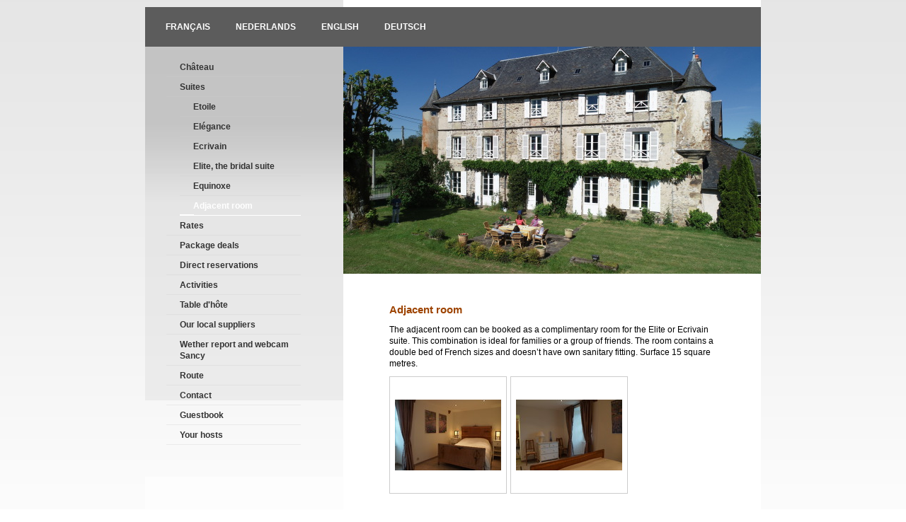

--- FILE ---
content_type: text/html; charset=UTF-8
request_url: https://www.savennes.com/english/suites/adjacent-room/
body_size: 7062
content:
<!DOCTYPE html>
<html lang="fr"  ><head prefix="og: http://ogp.me/ns# fb: http://ogp.me/ns/fb# business: http://ogp.me/ns/business#">
    <meta http-equiv="Content-Type" content="text/html; charset=utf-8"/>
    <meta name="generator" content="IONOS MyWebsite"/>
        
    <link rel="dns-prefetch" href="//cdn.website-start.de/"/>
    <link rel="dns-prefetch" href="//107.mod.mywebsite-editor.com"/>
    <link rel="dns-prefetch" href="https://107.sb.mywebsite-editor.com/"/>
    <link rel="shortcut icon" href="https://www.savennes.com/s/misc/favicon.ico?1335348616"/>
        <title>Chateau de Savennes - Adjacent room</title>
    
    

<meta name="format-detection" content="telephone=no"/>
        <meta name="keywords" content="auberge, pension, passer, la, nuit, chambre, logement, de, vacances, petit, déjeuner, avantageux"/>
            <meta name="description" content="{{company_name}}, auberge et pension à{{city}}, propose de jolies chambres individuelles et doubles et différents logements de vacances. Profitez de belles vacances chez nous, dans une belle région."/>
            <meta name="robots" content="index,follow"/>
        <link href="https://www.savennes.com/s/style/layout.css?1708358617" rel="stylesheet" type="text/css"/>
    <link href="https://www.savennes.com/s/style/main.css?1708358617" rel="stylesheet" type="text/css"/>
    <link href="https://www.savennes.com/s/style/font.css?1708358617" rel="stylesheet" type="text/css"/>
    <link href="//cdn.website-start.de/app/cdn/min/group/web.css?1758547156484" rel="stylesheet" type="text/css"/>
<link href="//cdn.website-start.de/app/cdn/min/moduleserver/css/fr_FR/common,counter,facebook,shoppingbasket?1758547156484" rel="stylesheet" type="text/css"/>
    <link href="https://107.sb.mywebsite-editor.com/app/logstate2-css.php?site=533667198&amp;t=1768659729" rel="stylesheet" type="text/css"/>

<script type="text/javascript">
    /* <![CDATA[ */
var stagingMode = '';
    /* ]]> */
</script>
<script src="https://107.sb.mywebsite-editor.com/app/logstate-js.php?site=533667198&amp;t=1768659729"></script>
    <script type="text/javascript">
    /* <![CDATA[ */
    var systemurl = 'https://107.sb.mywebsite-editor.com/';
    var webPath = '/';
    var proxyName = '';
    var webServerName = 'www.savennes.com';
    var sslServerUrl = 'https://www.savennes.com';
    var nonSslServerUrl = 'http://www.savennes.com';
    var webserverProtocol = 'http://';
    var nghScriptsUrlPrefix = '//107.mod.mywebsite-editor.com';
    var sessionNamespace = 'DIY_SB';
    var jimdoData = {
        cdnUrl:  '//cdn.website-start.de/',
        messages: {
            lightBox: {
    image : 'Image',
    of: 'sur'
}

        },
        isTrial: 0,
        pageId: 925975258    };
    var script_basisID = "533667198";

    diy = window.diy || {};
    diy.web = diy.web || {};

        diy.web.jsBaseUrl = "//cdn.website-start.de/s/build/";

    diy.context = diy.context || {};
    diy.context.type = diy.context.type || 'web';
    /* ]]> */
</script>

<script type="text/javascript" src="//cdn.website-start.de/app/cdn/min/group/web.js?1758547156484" crossorigin="anonymous"></script><script type="text/javascript" src="//cdn.website-start.de/s/build/web.bundle.js?1758547156484" crossorigin="anonymous"></script><script src="//cdn.website-start.de/app/cdn/min/moduleserver/js/fr_FR/common,counter,facebook,shoppingbasket?1758547156484"></script>
<script type="text/javascript" src="https://cdn.website-start.de/proxy/apps/pagh4b/resource/dependencies/"></script><script type="text/javascript">
                    if (typeof require !== 'undefined') {
                        require.config({
                            waitSeconds : 10,
                            baseUrl : 'https://cdn.website-start.de/proxy/apps/pagh4b/js/'
                        });
                    }
                </script><script type="text/javascript" src="//cdn.website-start.de/app/cdn/min/group/pfcsupport.js?1758547156484" crossorigin="anonymous"></script>    <meta property="og:type" content="business.business"/>
    <meta property="og:url" content="https://www.savennes.com/english/suites/adjacent-room/"/>
    <meta property="og:title" content="Chateau de Savennes - Adjacent room"/>
            <meta property="og:description" content="{{company_name}}, auberge et pension à{{city}}, propose de jolies chambres individuelles et doubles et différents logements de vacances. Profitez de belles vacances chez nous, dans une belle région."/>
                <meta property="og:image" content="https://www.savennes.com/s/img/emotionheader5797999111.JPG"/>
        <meta property="business:contact_data:country_name" content="France"/>
    
    
    
    
    
    
    
    
</head>


<body class="body diyBgActive  cc-pagemode-default diy-market-fr_FR" data-pageid="925975258" id="page-925975258">
    
    <div class="diyw">
        <!-- start page -->
<div id="page">
    <div id="top"></div>
    <!-- start main navigation -->
    <div id="menu"><div class="webnavigation"><ul id="mainNav1" class="mainNav1"><li class="navTopItemGroup_1"><a data-page-id="918919618" href="https://www.savennes.com/" class="level_1"><span>Français</span></a></li><li class="navTopItemGroup_2"><a data-page-id="918919619" href="https://www.savennes.com/nederlands/" class="level_1"><span>Nederlands</span></a></li><li class="navTopItemGroup_3"><a data-page-id="918919616" href="https://www.savennes.com/english/" class="parent level_1"><span>English</span></a></li><li class="navTopItemGroup_4"><a data-page-id="918919620" href="https://www.savennes.com/deutsch/" class="level_1"><span>Deutsch</span></a></li></ul></div></div>
    <!-- end main navigation -->
    <div id="left_column">
        <!-- start sub navigation -->
        <div id="navigation"><div class="webnavigation"><ul id="mainNav2" class="mainNav2"><li class="navTopItemGroup_0"><a data-page-id="918919650" href="https://www.savennes.com/english/château/" class="level_2"><span>Château</span></a></li><li class="navTopItemGroup_0"><a data-page-id="918919654" href="https://www.savennes.com/english/suites/" class="parent level_2"><span>Suites</span></a></li><li><ul id="mainNav3" class="mainNav3"><li class="navTopItemGroup_0"><a data-page-id="925972464" href="https://www.savennes.com/english/suites/etoile/" class="level_3"><span>Etoile</span></a></li><li class="navTopItemGroup_0"><a data-page-id="925972465" href="https://www.savennes.com/english/suites/elégance/" class="level_3"><span>Elégance</span></a></li><li class="navTopItemGroup_0"><a data-page-id="925972466" href="https://www.savennes.com/english/suites/ecrivain/" class="level_3"><span>Ecrivain</span></a></li><li class="navTopItemGroup_0"><a data-page-id="925972467" href="https://www.savennes.com/english/suites/elite-the-bridal-suite/" class="level_3"><span>Elite, the bridal suite</span></a></li><li class="navTopItemGroup_0"><a data-page-id="925972468" href="https://www.savennes.com/english/suites/equinoxe/" class="level_3"><span>Equinoxe</span></a></li><li class="navTopItemGroup_0"><a data-page-id="925975258" href="https://www.savennes.com/english/suites/adjacent-room/" class="current level_3"><span>Adjacent room</span></a></li></ul></li><li class="navTopItemGroup_0"><a data-page-id="918919663" href="https://www.savennes.com/english/rates/" class="level_2"><span>Rates</span></a></li><li class="navTopItemGroup_0"><a data-page-id="926142957" href="https://www.savennes.com/english/package-deals/" class="level_2"><span>Package deals</span></a></li><li class="navTopItemGroup_0"><a data-page-id="926199136" href="https://www.savennes.com/english/direct-reservations/" class="level_2"><span>Direct reservations</span></a></li><li class="navTopItemGroup_0"><a data-page-id="918919656" href="https://www.savennes.com/english/activities/" class="level_2"><span>Activities</span></a></li><li class="navTopItemGroup_0"><a data-page-id="918919662" href="https://www.savennes.com/english/table-d-hôte/" class="level_2"><span>Table d'hôte</span></a></li><li class="navTopItemGroup_0"><a data-page-id="926506602" href="https://www.savennes.com/english/our-local-suppliers/" class="level_2"><span>Our local suppliers</span></a></li><li class="navTopItemGroup_0"><a data-page-id="925972469" href="https://www.savennes.com/english/wether-report-and-webcam-sancy/" class="level_2"><span>Wether report and webcam Sancy</span></a></li><li class="navTopItemGroup_0"><a data-page-id="918919665" href="https://www.savennes.com/english/route/" class="level_2"><span>Route</span></a></li><li class="navTopItemGroup_0"><a data-page-id="918919666" href="https://www.savennes.com/english/contact/" class="level_2"><span>Contact</span></a></li><li class="navTopItemGroup_0"><a data-page-id="926153297" href="https://www.savennes.com/english/guestbook/" class="level_2"><span>Guestbook</span></a></li><li class="navTopItemGroup_0"><a data-page-id="918919667" href="https://www.savennes.com/english/your-hosts/" class="level_2"><span>Your hosts</span></a></li></ul></div></div>
        <!-- end sub navigation -->
        <!-- start sidebar -->
        <div id="sidebar"><div id="matrix_1023409206" class="sortable-matrix" data-matrixId="1023409206"><div class="n module-type-htmlCode diyfeLiveArea "> <div class="mediumScreenDisabled"><script type="text/javascript">if (window.jQuery) {window.jQuery_1and1 = window.jQuery;}</script><script type="text/javascript">
//<![CDATA[
    (function() {
        var randomId = Math.floor(Math.random() * 100000);
        var targetElemId = 'bcom_rwidget_' + randomId;
        document.write('<div id="' + targetElemId + '"><\/div>');
        var script   = document.createElement('script');
        script.type  = 'text/javascript';
        script.async = true;
        script.src   = 'http://www.booking.com/review_widget/fr/chateau-de-savennes.fr.html?tmpl=review_widget/review_widget&wid=' + targetElemId + '&wtype=box_big_feat&hotel_id=317299&widget_language=fr';
        var node     = document.getElementsByTagName('script')[0];
        node.parentNode.insertBefore(script, node);
    }());
//]]>
</script><script type="text/javascript">if (window.jQuery_1and1) {window.jQuery = window.jQuery_1and1;}</script></div> </div><div class="n module-type-imageSubtitle diyfeLiveArea "> <div class="clearover imageSubtitle" id="imageSubtitle-5779662208">
    <div class="align-container align-center" style="max-width: 90px">
        <a class="imagewrapper" href="https://www.savennes.com/s/cc_images/cache_2414394111.png?t=1297972178" rel="lightbox[5779662208]">
            <img id="image_2414394111" src="https://www.savennes.com/s/cc_images/cache_2414394111.png?t=1297972178" alt="" style="max-width: 90px; height:auto"/>
        </a>

        
    </div>

</div>

<script type="text/javascript">
//<![CDATA[
jQuery(function($) {
    var $target = $('#imageSubtitle-5779662208');

    if ($.fn.swipebox && Modernizr.touch) {
        $target
            .find('a[rel*="lightbox"]')
            .addClass('swipebox')
            .swipebox();
    } else {
        $target.tinyLightbox({
            item: 'a[rel*="lightbox"]',
            cycle: false,
            hideNavigation: true
        });
    }
});
//]]>
</script>
 </div><div class="n module-type-text diyfeLiveArea "> <p><strong>Ch<span style="line-height: 115%; font-family: 'Calibri', 'sans-serif'; font-size: 11pt; mso-ascii-theme-font: minor-latin; mso-fareast-font-family: Calibri; mso-fareast-theme-font: minor-latin; mso-hansi-theme-font: minor-latin; mso-bidi-theme-font: minor-latin; mso-ansi-language: EN-US; mso-fareast-language: EN-US; mso-bidi-language: AR-SA;">â</span>teau
de Savennes</strong></p>
<p style="margin: 0.0px 0.0px 0.0px 0.0px; font: 12.0px Verdana;">Chambres &amp; tables d'hôtes</p>
<p>Lieu-dit La Vialle</p>
<p>63750 Savennes</p>
<p>France</p>
<p> </p>
<p><span class="skype_pnh_print_container_1357420586"><span class="skype_pnh_print_container_1357637099">+33 (0)473 65 95 52</span><span class="skype_pnh_container" dir="ltr"><span class="skype_pnh_mark"> </span></span></span></p>
<p><span class="skype_pnh_print_container_1357420586"><span class="skype_pnh_print_container_1357637099">+33 (0)602 33 40 96</span><span class="skype_pnh_container" dir="ltr"><span class="skype_pnh_mark"> </span></span></span></p>
<p> </p>
<p style="text-align: left;">     <a href="mailto:info@savennes.com">info@savennes.com</a></p>
<p> </p> </div><div class="n module-type-remoteModule-facebook diyfeLiveArea ">             <div id="modul_5798597728_content"><div id="NGH5798597728_main">
    <div class="facebook-content">
            </div>
</div>
</div><script>/* <![CDATA[ */var __NGHModuleInstanceData5798597728 = __NGHModuleInstanceData5798597728 || {};__NGHModuleInstanceData5798597728.server = 'http://107.mod.mywebsite-editor.com';__NGHModuleInstanceData5798597728.data_web = {};var m = mm[5798597728] = new Facebook(5798597728,34257,'facebook');if (m.initView_main != null) m.initView_main();/* ]]> */</script>
         </div><div class="n module-type-remoteModule-counter diyfeLiveArea ">             <div id="modul_5779662395_content"><div id="NGH5779662395_" class="counter apsinth-clear">
		<div class="ngh-counter ngh-counter-skin-playful_08c" style="height:26px"><div class="char" style="width:6px;height:26px"></div><div class="char" style="background-position:-165px 0px;width:17px;height:26px"></div><div class="char" style="background-position:-129px 0px;width:18px;height:26px"></div><div class="char" style="background-position:-76px 0px;width:18px;height:26px"></div><div class="char" style="background-position:-200px 0px;width:18px;height:26px"></div><div class="char" style="background-position:-112px 0px;width:17px;height:26px"></div><div class="char" style="background-position:-6px 0px;width:17px;height:26px"></div><div class="char" style="background-position:-147px 0px;width:18px;height:26px"></div><div class="char" style="background-position:-367px 0px;width:9px;height:26px"></div></div>		<div class="apsinth-clear"></div>
</div>
</div><script>/* <![CDATA[ */var __NGHModuleInstanceData5779662395 = __NGHModuleInstanceData5779662395 || {};__NGHModuleInstanceData5779662395.server = 'http://107.mod.mywebsite-editor.com';__NGHModuleInstanceData5779662395.data_web = {"content":1085719};var m = mm[5779662395] = new Counter(5779662395,2079,'counter');if (m.initView_main != null) m.initView_main();/* ]]> */</script>
         </div></div>
        </div><div id="left_footer"></div>
        <!-- end sidebar -->
    </div>
    <div id="right_column">
        <!-- start header -->
        <div id="header">
<style type="text/css" media="all">
.diyw div#emotion-header {
        max-width: 590px;
        max-height: 321px;
                background: #eeeeee;
    }

.diyw div#emotion-header-title-bg {
    left: 0%;
    top: 7%;
    width: 100%;
    height: 15%;

    background-color: #FFFFFF;
    opacity: 1.00;
    filter: alpha(opacity = 100);
    display: none;}
.diyw img#emotion-header-logo {
    left: 1.00%;
    top: 0.08%;
    background: transparent;
                border: 1px solid #CCCCCC;
        padding: 0px;
                display: none;
    }

.diyw div#emotion-header strong#emotion-header-title {
    left: 32%;
    top: 0%;
    color: #36C0B0;
        font: normal normal 22px/120% Helvetica, 'Helvetica Neue', 'Trebuchet MS', sans-serif;
}

.diyw div#emotion-no-bg-container{
    max-height: 321px;
}

.diyw div#emotion-no-bg-container .emotion-no-bg-height {
    margin-top: 54.41%;
}
</style>
<div id="emotion-header" data-action="loadView" data-params="active" data-imagescount="7">
            <img src="https://www.savennes.com/s/img/emotionheader5797999111.JPG?1590742839.590px.321px" id="emotion-header-img" alt=""/>
            
        <div id="ehSlideshowPlaceholder">
            <div id="ehSlideShow">
                <div class="slide-container">
                                        <div style="background-color: #eeeeee">
                            <img src="https://www.savennes.com/s/img/emotionheader5797999111.JPG?1590742839.590px.321px" alt=""/>
                        </div>
                                    </div>
            </div>
        </div>


        <script type="text/javascript">
        //<![CDATA[
                diy.module.emotionHeader.slideShow.init({ slides: [{"url":"https:\/\/www.savennes.com\/s\/img\/emotionheader5797999111.JPG?1590742839.590px.321px","image_alt":"","bgColor":"#eeeeee"},{"url":"https:\/\/www.savennes.com\/s\/img\/emotionheader5797999111_1.JPG?1590742839.590px.321px","image_alt":"","bgColor":"#eeeeee"},{"url":"https:\/\/www.savennes.com\/s\/img\/emotionheader5797999111_2.jpg?1590742839.590px.321px","image_alt":"","bgColor":"#eeeeee"},{"url":"https:\/\/www.savennes.com\/s\/img\/emotionheader5797999111_3.jpg?1590742839.590px.321px","image_alt":"","bgColor":"#eeeeee"},{"url":"https:\/\/www.savennes.com\/s\/img\/emotionheader5797999111_4.JPG?1590742839.590px.321px","image_alt":"","bgColor":"#eeeeee"},{"url":"https:\/\/www.savennes.com\/s\/img\/emotionheader5797999111_5.jpg?1590742839.590px.321px","image_alt":"","bgColor":"#eeeeee"},{"url":"https:\/\/www.savennes.com\/s\/img\/emotionheader5797999111_6.JPG?1590742839.590px.321px","image_alt":"","bgColor":"#eeeeee"}] });
        //]]>
        </script>

    
            
        
            
    
            <strong id="emotion-header-title" style="text-align: left"></strong>
                    <div class="notranslate">
                <svg xmlns="http://www.w3.org/2000/svg" version="1.1" id="emotion-header-title-svg" viewBox="0 0 590 321" preserveAspectRatio="xMinYMin meet"><text style="font-family:Helvetica, 'Helvetica Neue', 'Trebuchet MS', sans-serif;font-size:22px;font-style:normal;font-weight:normal;fill:#36C0B0;line-height:1.2em;"><tspan x="0" style="text-anchor: start" dy="0.95em"> </tspan></text></svg>
            </div>
            
    
    <script type="text/javascript">
    //<![CDATA[
    (function ($) {
        function enableSvgTitle() {
                        var titleSvg = $('svg#emotion-header-title-svg'),
                titleHtml = $('#emotion-header-title'),
                emoWidthAbs = 590,
                emoHeightAbs = 321,
                offsetParent,
                titlePosition,
                svgBoxWidth,
                svgBoxHeight;

                        if (titleSvg.length && titleHtml.length) {
                offsetParent = titleHtml.offsetParent();
                titlePosition = titleHtml.position();
                svgBoxWidth = titleHtml.width();
                svgBoxHeight = titleHtml.height();

                                titleSvg.get(0).setAttribute('viewBox', '0 0 ' + svgBoxWidth + ' ' + svgBoxHeight);
                titleSvg.css({
                   left: Math.roundTo(100 * titlePosition.left / offsetParent.width(), 3) + '%',
                   top: Math.roundTo(100 * titlePosition.top / offsetParent.height(), 3) + '%',
                   width: Math.roundTo(100 * svgBoxWidth / emoWidthAbs, 3) + '%',
                   height: Math.roundTo(100 * svgBoxHeight / emoHeightAbs, 3) + '%'
                });

                titleHtml.css('visibility','hidden');
                titleSvg.css('visibility','visible');
            }
        }

        
            var posFunc = function($, overrideSize) {
                var elems = [], containerWidth, containerHeight;
                                    elems.push({
                        selector: '#emotion-header-title',
                        overrideSize: true,
                        horPos: 32,
                        vertPos: 0                    });
                    lastTitleWidth = $('#emotion-header-title').width();
                                                elems.push({
                    selector: '#emotion-header-title-bg',
                    horPos: 0,
                    vertPos: 8                });
                                
                containerWidth = parseInt('590');
                containerHeight = parseInt('321');

                for (var i = 0; i < elems.length; ++i) {
                    var el = elems[i],
                        $el = $(el.selector),
                        pos = {
                            left: el.horPos,
                            top: el.vertPos
                        };
                    if (!$el.length) continue;
                    var anchorPos = $el.anchorPosition();
                    anchorPos.$container = $('#emotion-header');

                    if (overrideSize === true || el.overrideSize === true) {
                        anchorPos.setContainerSize(containerWidth, containerHeight);
                    } else {
                        anchorPos.setContainerSize(null, null);
                    }

                    var pxPos = anchorPos.fromAnchorPosition(pos),
                        pcPos = anchorPos.toPercentPosition(pxPos);

                    var elPos = {};
                    if (!isNaN(parseFloat(pcPos.top)) && isFinite(pcPos.top)) {
                        elPos.top = pcPos.top + '%';
                    }
                    if (!isNaN(parseFloat(pcPos.left)) && isFinite(pcPos.left)) {
                        elPos.left = pcPos.left + '%';
                    }
                    $el.css(elPos);
                }

                // switch to svg title
                enableSvgTitle();
            };

                        var $emotionImg = jQuery('#emotion-header-img');
            if ($emotionImg.length > 0) {
                // first position the element based on stored size
                posFunc(jQuery, true);

                // trigger reposition using the real size when the element is loaded
                var ehLoadEvTriggered = false;
                $emotionImg.one('load', function(){
                    posFunc(jQuery);
                    ehLoadEvTriggered = true;
                                        diy.module.emotionHeader.slideShow.start();
                                    }).each(function() {
                                        if(this.complete || typeof this.complete === 'undefined') {
                        jQuery(this).load();
                    }
                });

                                noLoadTriggeredTimeoutId = setTimeout(function() {
                    if (!ehLoadEvTriggered) {
                        posFunc(jQuery);
                    }
                    window.clearTimeout(noLoadTriggeredTimeoutId)
                }, 5000);//after 5 seconds
            } else {
                jQuery(function(){
                    posFunc(jQuery);
                });
            }

                        if (jQuery.isBrowser && jQuery.isBrowser.ie8) {
                var longTitleRepositionCalls = 0;
                longTitleRepositionInterval = setInterval(function() {
                    if (lastTitleWidth > 0 && lastTitleWidth != jQuery('#emotion-header-title').width()) {
                        posFunc(jQuery);
                    }
                    longTitleRepositionCalls++;
                    // try this for 5 seconds
                    if (longTitleRepositionCalls === 5) {
                        window.clearInterval(longTitleRepositionInterval);
                    }
                }, 1000);//each 1 second
            }

            }(jQuery));
    //]]>
    </script>

    </div>
</div>
        <!-- end header -->
        <!-- start content -->   
        <div id="content">
        <div id="content_area">
        	<div id="content_start"></div>
        	
        
        <div id="matrix_1026359713" class="sortable-matrix" data-matrixId="1026359713"><div class="n module-type-header diyfeLiveArea "> <h1><span class="diyfeDecoration">Adjacent room</span></h1> </div><div class="n module-type-text diyfeLiveArea "> <p><span lang="EN-US" xml:lang="EN-US">The adjacent room can be booked as a complimentary room for the Elite or Ecrivain suite. This combination is ideal for families or a group of friends. The
room</span> <span lang="EN-GB" xml:lang="EN-GB">contains</span> <span lang="EN-US" xml:lang="EN-US">a double bed of French sizes and doesn’t have own sanitary fitting. Surface 15 square
metres.</span>﻿</p> </div><div class="n module-type-gallery diyfeLiveArea "> <div class="ccgalerie clearover" id="lightbox-gallery-5796031556">

<div class="thumb_pro1" id="gallery_thumb_2429282847" style="width: 158px; height: 158px;">
	<div class="innerthumbnail" style="width: 158px; height: 158px;">		<a rel="lightbox[5796031556]" href="https://www.savennes.com/s/cc_images/cache_2429282847.jpg?t=1357817048">			<img src="https://www.savennes.com/s/cc_images/thumb_2429282847.jpg?t=1357817048" id="image_2429282847" alt=""/>
		</a>
	</div>

</div>

<div class="thumb_pro1" id="gallery_thumb_2429282848" style="width: 158px; height: 158px;">
	<div class="innerthumbnail" style="width: 158px; height: 158px;">		<a rel="lightbox[5796031556]" href="https://www.savennes.com/s/cc_images/cache_2429282848.jpg?t=1357817048">			<img src="https://www.savennes.com/s/cc_images/thumb_2429282848.jpg?t=1357817048" id="image_2429282848" alt=""/>
		</a>
	</div>

</div>
</div>
   <script type="text/javascript">
  //<![CDATA[
      jQuery(document).ready(function($){
          var $galleryEl = $('#lightbox-gallery-5796031556');

          if ($.fn.swipebox && Modernizr.touch) {
              $galleryEl
                  .find('a[rel*="lightbox"]')
                  .addClass('swipebox')
                  .swipebox();
          } else {
              $galleryEl.tinyLightbox({
                  item: 'a[rel*="lightbox"]',
                  cycle: true
              });
          }
      });
    //]]>
    </script>
 </div></div>
        
        
        </div></div>
        <!-- end content -->
        <!-- start footer -->
        <div id="footer">
            <div id="right_footer"><div id="contentfooter">
    <div class="leftrow">
                    <a rel="nofollow" href="javascript:PopupFenster('https://www.savennes.com/english/suites/adjacent-room/?print=1');"><img class="inline" height="14" width="18" src="//cdn.website-start.de/s/img/cc/printer.gif" alt=""/>Version imprimable</a> <span class="footer-separator">|</span>
                <a href="https://www.savennes.com/sitemap/">Plan du site</a>
                        <br/> © Chateau de Savennes<br/>
<br/>
Site créé avec <a rel="nofollow" href="https://www.ionos.fr/site-internet/creer-un-site-internet" target="_blank">IONOS MyWebsite</a>.
            </div>
    <script type="text/javascript">
        window.diy.ux.Captcha.locales = {
            generateNewCode: 'Générer un nouveau code',
            enterCode: 'Veuillez entrer le code.'
        };
        window.diy.ux.Cap2.locales = {
            generateNewCode: 'Générer un nouveau code',
            enterCode: 'Veuillez entrer le code.'
        };
    </script>
    <div class="rightrow">
                    <span class="loggedout">
                <a rel="nofollow" id="login" href="https://login.1and1-editor.com/533667198/www.savennes.com/fr?pageId=925975258">
                    Connexion                </a>
            </span>
                
                <span class="loggedin">
            <a rel="nofollow" id="logout" href="https://107.sb.mywebsite-editor.com/app/cms/logout.php">Déconnexion</a> <span class="footer-separator">|</span>
            <a rel="nofollow" id="edit" href="https://107.sb.mywebsite-editor.com/app/533667198/925975258/">Modifier</a>
        </span>
    </div>
</div>
            <div id="loginbox" class="hidden">
                <script type="text/javascript">
                    /* <![CDATA[ */
                    function forgotpw_popup() {
                        var url = 'https://motdepasse.1and1.fr/xml/request/RequestStart';
                        fenster = window.open(url, "fenster1", "width=600,height=400,status=yes,scrollbars=yes,resizable=yes");
                        // IE8 doesn't return the window reference instantly or at all.
                        // It may appear the call failed and fenster is null
                        if (fenster && fenster.focus) {
                            fenster.focus();
                        }
                    }
                    /* ]]> */
                </script>
                                <img class="logo" src="//cdn.website-start.de/s/img/logo.gif" alt="IONOS" title="IONOS"/>

                <div id="loginboxOuter"></div>
            </div>
        
</div>
            <div class="clearall"></div>
        </div>
        <!-- end footer -->        
    </div>
</div>
<!-- end page -->
<div id="background"></div>

    </div>

    
    </body>


<!-- rendered at Mon, 03 Nov 2025 09:07:37 +0100 -->
</html>
